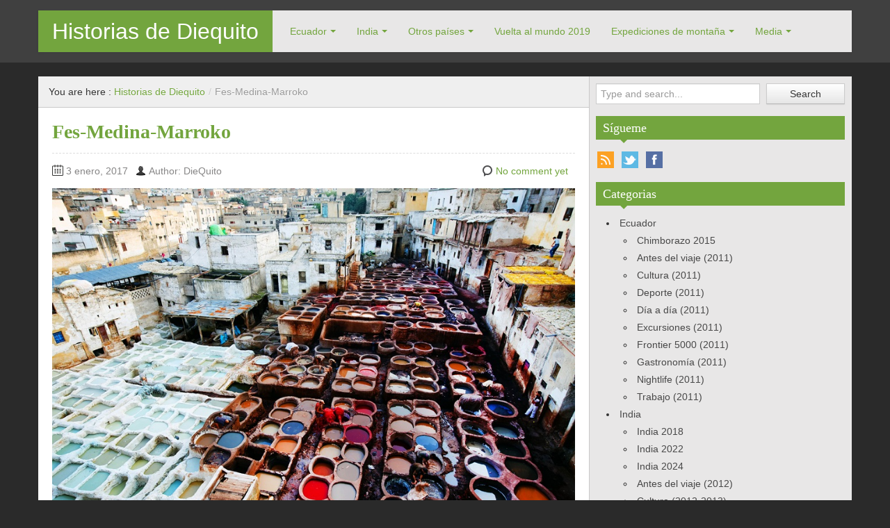

--- FILE ---
content_type: text/html; charset=UTF-8
request_url: https://www.historiasdediequito.es/escapada-a-marruecos/fes-medina-marroko
body_size: 14201
content:
<!DOCTYPE html>
<!--[if IE 8]><html class="ie ie8" lang="es">
<![endif]-->
<!--[if !(IE 8)  ]><!--><html lang="es">
<!--<![endif]--><head><script data-no-optimize="1">var litespeed_docref=sessionStorage.getItem("litespeed_docref");litespeed_docref&&(Object.defineProperty(document,"referrer",{get:function(){return litespeed_docref}}),sessionStorage.removeItem("litespeed_docref"));</script> <meta charset="UTF-8" /><meta name="viewport" content="width=device-width, initial-scale=1.0, maximum-scale=1.0, user-scalable=no"><meta name="HandheldFriendly" content="true" /><meta http-equiv="imagetoolbar" content="no" /><meta name="format-detection" content="telephone=no" /><link rel="profile" href="http://gmpg.org/xfn/11" /><link rel="pingback" href="https://www.historiasdediequito.es/xmlrpc.php" /><meta name='robots' content='index, follow, max-image-preview:large, max-snippet:-1, max-video-preview:-1' /><style>img:is([sizes="auto" i], [sizes^="auto," i]) { contain-intrinsic-size: 3000px 1500px }</style><title>Fes-Medina-Marroko - Historias de Diequito</title><link rel="canonical" href="https://www.historiasdediequito.es/escapada-a-marruecos/fes-medina-marroko/" /><meta property="og:locale" content="es_ES" /><meta property="og:type" content="article" /><meta property="og:title" content="Fes-Medina-Marroko - Historias de Diequito" /><meta property="og:url" content="https://www.historiasdediequito.es/escapada-a-marruecos/fes-medina-marroko/" /><meta property="og:site_name" content="Historias de Diequito" /><meta property="article:publisher" content="https://www.facebook.com/historiasdediequito" /><meta property="og:image" content="https://www.historiasdediequito.es/escapada-a-marruecos/fes-medina-marroko" /><meta property="og:image:width" content="900" /><meta property="og:image:height" content="600" /><meta property="og:image:type" content="image/jpeg" /> <script type="application/ld+json" class="yoast-schema-graph">{"@context":"https://schema.org","@graph":[{"@type":"WebPage","@id":"https://www.historiasdediequito.es/escapada-a-marruecos/fes-medina-marroko/","url":"https://www.historiasdediequito.es/escapada-a-marruecos/fes-medina-marroko/","name":"Fes-Medina-Marroko - Historias de Diequito","isPartOf":{"@id":"https://www.historiasdediequito.es/#website"},"primaryImageOfPage":{"@id":"https://www.historiasdediequito.es/escapada-a-marruecos/fes-medina-marroko/#primaryimage"},"image":{"@id":"https://www.historiasdediequito.es/escapada-a-marruecos/fes-medina-marroko/#primaryimage"},"thumbnailUrl":"https://www.historiasdediequito.es/wp-content/uploads/2017/01/Fes-Medina-Marroko.jpg","datePublished":"2017-01-03T16:33:45+00:00","breadcrumb":{"@id":"https://www.historiasdediequito.es/escapada-a-marruecos/fes-medina-marroko/#breadcrumb"},"inLanguage":"es","potentialAction":[{"@type":"ReadAction","target":["https://www.historiasdediequito.es/escapada-a-marruecos/fes-medina-marroko/"]}]},{"@type":"ImageObject","inLanguage":"es","@id":"https://www.historiasdediequito.es/escapada-a-marruecos/fes-medina-marroko/#primaryimage","url":"https://www.historiasdediequito.es/wp-content/uploads/2017/01/Fes-Medina-Marroko.jpg","contentUrl":"https://www.historiasdediequito.es/wp-content/uploads/2017/01/Fes-Medina-Marroko.jpg","width":900,"height":600},{"@type":"BreadcrumbList","@id":"https://www.historiasdediequito.es/escapada-a-marruecos/fes-medina-marroko/#breadcrumb","itemListElement":[{"@type":"ListItem","position":1,"name":"Portada","item":"https://www.historiasdediequito.es/"},{"@type":"ListItem","position":2,"name":"Escapada a Marruecos","item":"https://www.historiasdediequito.es/escapada-a-marruecos"},{"@type":"ListItem","position":3,"name":"Fes-Medina-Marroko"}]},{"@type":"WebSite","@id":"https://www.historiasdediequito.es/#website","url":"https://www.historiasdediequito.es/","name":"Historias de Diequito","description":"Aventuras, monta&ntilde;ismo y viajes ex&oacute;ticos","potentialAction":[{"@type":"SearchAction","target":{"@type":"EntryPoint","urlTemplate":"https://www.historiasdediequito.es/?s={search_term_string}"},"query-input":{"@type":"PropertyValueSpecification","valueRequired":true,"valueName":"search_term_string"}}],"inLanguage":"es"}]}</script> <link rel='dns-prefetch' href='//connect.facebook.net' /><link rel='dns-prefetch' href='//facebook.com' /><link rel='dns-prefetch' href='//fonts.googleapis.com' /><link rel='dns-prefetch' href='//fonts.gstatic.com' /><link rel='dns-prefetch' href='//google.com' /><link rel='dns-prefetch' href='//googleads.g.doubleclick.net' /><link rel='dns-prefetch' href='//googleadservices.com' /><link rel='dns-prefetch' href='//googletagmanager.com' /><link rel="alternate" type="application/rss+xml" title="Historias de Diequito &raquo; Feed" href="https://www.historiasdediequito.es/feed" /><link rel="alternate" type="application/rss+xml" title="Historias de Diequito &raquo; Feed de los comentarios" href="https://www.historiasdediequito.es/comments/feed" /><link rel="alternate" type="application/rss+xml" title="Historias de Diequito &raquo; Comentario Fes-Medina-Marroko del feed" href="https://www.historiasdediequito.es/escapada-a-marruecos/fes-medina-marroko/feed" /> <script type="litespeed/javascript">window._wpemojiSettings={"baseUrl":"https:\/\/s.w.org\/images\/core\/emoji\/16.0.1\/72x72\/","ext":".png","svgUrl":"https:\/\/s.w.org\/images\/core\/emoji\/16.0.1\/svg\/","svgExt":".svg","source":{"concatemoji":"https:\/\/www.historiasdediequito.es\/wp-includes\/js\/wp-emoji-release.min.js?ver=6.8.3"}};
/*! This file is auto-generated */
!function(s,n){var o,i,e;function c(e){try{var t={supportTests:e,timestamp:(new Date).valueOf()};sessionStorage.setItem(o,JSON.stringify(t))}catch(e){}}function p(e,t,n){e.clearRect(0,0,e.canvas.width,e.canvas.height),e.fillText(t,0,0);var t=new Uint32Array(e.getImageData(0,0,e.canvas.width,e.canvas.height).data),a=(e.clearRect(0,0,e.canvas.width,e.canvas.height),e.fillText(n,0,0),new Uint32Array(e.getImageData(0,0,e.canvas.width,e.canvas.height).data));return t.every(function(e,t){return e===a[t]})}function u(e,t){e.clearRect(0,0,e.canvas.width,e.canvas.height),e.fillText(t,0,0);for(var n=e.getImageData(16,16,1,1),a=0;a<n.data.length;a++)if(0!==n.data[a])return!1;return!0}function f(e,t,n,a){switch(t){case"flag":return n(e,"\ud83c\udff3\ufe0f\u200d\u26a7\ufe0f","\ud83c\udff3\ufe0f\u200b\u26a7\ufe0f")?!1:!n(e,"\ud83c\udde8\ud83c\uddf6","\ud83c\udde8\u200b\ud83c\uddf6")&&!n(e,"\ud83c\udff4\udb40\udc67\udb40\udc62\udb40\udc65\udb40\udc6e\udb40\udc67\udb40\udc7f","\ud83c\udff4\u200b\udb40\udc67\u200b\udb40\udc62\u200b\udb40\udc65\u200b\udb40\udc6e\u200b\udb40\udc67\u200b\udb40\udc7f");case"emoji":return!a(e,"\ud83e\udedf")}return!1}function g(e,t,n,a){var r="undefined"!=typeof WorkerGlobalScope&&self instanceof WorkerGlobalScope?new OffscreenCanvas(300,150):s.createElement("canvas"),o=r.getContext("2d",{willReadFrequently:!0}),i=(o.textBaseline="top",o.font="600 32px Arial",{});return e.forEach(function(e){i[e]=t(o,e,n,a)}),i}function t(e){var t=s.createElement("script");t.src=e,t.defer=!0,s.head.appendChild(t)}"undefined"!=typeof Promise&&(o="wpEmojiSettingsSupports",i=["flag","emoji"],n.supports={everything:!0,everythingExceptFlag:!0},e=new Promise(function(e){s.addEventListener("DOMContentLiteSpeedLoaded",e,{once:!0})}),new Promise(function(t){var n=function(){try{var e=JSON.parse(sessionStorage.getItem(o));if("object"==typeof e&&"number"==typeof e.timestamp&&(new Date).valueOf()<e.timestamp+604800&&"object"==typeof e.supportTests)return e.supportTests}catch(e){}return null}();if(!n){if("undefined"!=typeof Worker&&"undefined"!=typeof OffscreenCanvas&&"undefined"!=typeof URL&&URL.createObjectURL&&"undefined"!=typeof Blob)try{var e="postMessage("+g.toString()+"("+[JSON.stringify(i),f.toString(),p.toString(),u.toString()].join(",")+"));",a=new Blob([e],{type:"text/javascript"}),r=new Worker(URL.createObjectURL(a),{name:"wpTestEmojiSupports"});return void(r.onmessage=function(e){c(n=e.data),r.terminate(),t(n)})}catch(e){}c(n=g(i,f,p,u))}t(n)}).then(function(e){for(var t in e)n.supports[t]=e[t],n.supports.everything=n.supports.everything&&n.supports[t],"flag"!==t&&(n.supports.everythingExceptFlag=n.supports.everythingExceptFlag&&n.supports[t]);n.supports.everythingExceptFlag=n.supports.everythingExceptFlag&&!n.supports.flag,n.DOMReady=!1,n.readyCallback=function(){n.DOMReady=!0}}).then(function(){return e}).then(function(){var e;n.supports.everything||(n.readyCallback(),(e=n.source||{}).concatemoji?t(e.concatemoji):e.wpemoji&&e.twemoji&&(t(e.twemoji),t(e.wpemoji)))}))}((window,document),window._wpemojiSettings)</script> <link data-optimized="2" rel="stylesheet" href="https://www.historiasdediequito.es/wp-content/litespeed/css/4d8d71e9c9d79cd0886348a286f9d234.css?ver=7d76c" /><style id='wp-emoji-styles-inline-css' type='text/css'>img.wp-smiley, img.emoji {
		display: inline !important;
		border: none !important;
		box-shadow: none !important;
		height: 1em !important;
		width: 1em !important;
		margin: 0 0.07em !important;
		vertical-align: -0.1em !important;
		background: none !important;
		padding: 0 !important;
	}</style><style id='classic-theme-styles-inline-css' type='text/css'>/*! This file is auto-generated */
.wp-block-button__link{color:#fff;background-color:#32373c;border-radius:9999px;box-shadow:none;text-decoration:none;padding:calc(.667em + 2px) calc(1.333em + 2px);font-size:1.125em}.wp-block-file__button{background:#32373c;color:#fff;text-decoration:none}</style><style id='global-styles-inline-css' type='text/css'>:root{--wp--preset--aspect-ratio--square: 1;--wp--preset--aspect-ratio--4-3: 4/3;--wp--preset--aspect-ratio--3-4: 3/4;--wp--preset--aspect-ratio--3-2: 3/2;--wp--preset--aspect-ratio--2-3: 2/3;--wp--preset--aspect-ratio--16-9: 16/9;--wp--preset--aspect-ratio--9-16: 9/16;--wp--preset--color--black: #000000;--wp--preset--color--cyan-bluish-gray: #abb8c3;--wp--preset--color--white: #ffffff;--wp--preset--color--pale-pink: #f78da7;--wp--preset--color--vivid-red: #cf2e2e;--wp--preset--color--luminous-vivid-orange: #ff6900;--wp--preset--color--luminous-vivid-amber: #fcb900;--wp--preset--color--light-green-cyan: #7bdcb5;--wp--preset--color--vivid-green-cyan: #00d084;--wp--preset--color--pale-cyan-blue: #8ed1fc;--wp--preset--color--vivid-cyan-blue: #0693e3;--wp--preset--color--vivid-purple: #9b51e0;--wp--preset--gradient--vivid-cyan-blue-to-vivid-purple: linear-gradient(135deg,rgba(6,147,227,1) 0%,rgb(155,81,224) 100%);--wp--preset--gradient--light-green-cyan-to-vivid-green-cyan: linear-gradient(135deg,rgb(122,220,180) 0%,rgb(0,208,130) 100%);--wp--preset--gradient--luminous-vivid-amber-to-luminous-vivid-orange: linear-gradient(135deg,rgba(252,185,0,1) 0%,rgba(255,105,0,1) 100%);--wp--preset--gradient--luminous-vivid-orange-to-vivid-red: linear-gradient(135deg,rgba(255,105,0,1) 0%,rgb(207,46,46) 100%);--wp--preset--gradient--very-light-gray-to-cyan-bluish-gray: linear-gradient(135deg,rgb(238,238,238) 0%,rgb(169,184,195) 100%);--wp--preset--gradient--cool-to-warm-spectrum: linear-gradient(135deg,rgb(74,234,220) 0%,rgb(151,120,209) 20%,rgb(207,42,186) 40%,rgb(238,44,130) 60%,rgb(251,105,98) 80%,rgb(254,248,76) 100%);--wp--preset--gradient--blush-light-purple: linear-gradient(135deg,rgb(255,206,236) 0%,rgb(152,150,240) 100%);--wp--preset--gradient--blush-bordeaux: linear-gradient(135deg,rgb(254,205,165) 0%,rgb(254,45,45) 50%,rgb(107,0,62) 100%);--wp--preset--gradient--luminous-dusk: linear-gradient(135deg,rgb(255,203,112) 0%,rgb(199,81,192) 50%,rgb(65,88,208) 100%);--wp--preset--gradient--pale-ocean: linear-gradient(135deg,rgb(255,245,203) 0%,rgb(182,227,212) 50%,rgb(51,167,181) 100%);--wp--preset--gradient--electric-grass: linear-gradient(135deg,rgb(202,248,128) 0%,rgb(113,206,126) 100%);--wp--preset--gradient--midnight: linear-gradient(135deg,rgb(2,3,129) 0%,rgb(40,116,252) 100%);--wp--preset--font-size--small: 13px;--wp--preset--font-size--medium: 20px;--wp--preset--font-size--large: 36px;--wp--preset--font-size--x-large: 42px;--wp--preset--spacing--20: 0.44rem;--wp--preset--spacing--30: 0.67rem;--wp--preset--spacing--40: 1rem;--wp--preset--spacing--50: 1.5rem;--wp--preset--spacing--60: 2.25rem;--wp--preset--spacing--70: 3.38rem;--wp--preset--spacing--80: 5.06rem;--wp--preset--shadow--natural: 6px 6px 9px rgba(0, 0, 0, 0.2);--wp--preset--shadow--deep: 12px 12px 50px rgba(0, 0, 0, 0.4);--wp--preset--shadow--sharp: 6px 6px 0px rgba(0, 0, 0, 0.2);--wp--preset--shadow--outlined: 6px 6px 0px -3px rgba(255, 255, 255, 1), 6px 6px rgba(0, 0, 0, 1);--wp--preset--shadow--crisp: 6px 6px 0px rgba(0, 0, 0, 1);}:where(.is-layout-flex){gap: 0.5em;}:where(.is-layout-grid){gap: 0.5em;}body .is-layout-flex{display: flex;}.is-layout-flex{flex-wrap: wrap;align-items: center;}.is-layout-flex > :is(*, div){margin: 0;}body .is-layout-grid{display: grid;}.is-layout-grid > :is(*, div){margin: 0;}:where(.wp-block-columns.is-layout-flex){gap: 2em;}:where(.wp-block-columns.is-layout-grid){gap: 2em;}:where(.wp-block-post-template.is-layout-flex){gap: 1.25em;}:where(.wp-block-post-template.is-layout-grid){gap: 1.25em;}.has-black-color{color: var(--wp--preset--color--black) !important;}.has-cyan-bluish-gray-color{color: var(--wp--preset--color--cyan-bluish-gray) !important;}.has-white-color{color: var(--wp--preset--color--white) !important;}.has-pale-pink-color{color: var(--wp--preset--color--pale-pink) !important;}.has-vivid-red-color{color: var(--wp--preset--color--vivid-red) !important;}.has-luminous-vivid-orange-color{color: var(--wp--preset--color--luminous-vivid-orange) !important;}.has-luminous-vivid-amber-color{color: var(--wp--preset--color--luminous-vivid-amber) !important;}.has-light-green-cyan-color{color: var(--wp--preset--color--light-green-cyan) !important;}.has-vivid-green-cyan-color{color: var(--wp--preset--color--vivid-green-cyan) !important;}.has-pale-cyan-blue-color{color: var(--wp--preset--color--pale-cyan-blue) !important;}.has-vivid-cyan-blue-color{color: var(--wp--preset--color--vivid-cyan-blue) !important;}.has-vivid-purple-color{color: var(--wp--preset--color--vivid-purple) !important;}.has-black-background-color{background-color: var(--wp--preset--color--black) !important;}.has-cyan-bluish-gray-background-color{background-color: var(--wp--preset--color--cyan-bluish-gray) !important;}.has-white-background-color{background-color: var(--wp--preset--color--white) !important;}.has-pale-pink-background-color{background-color: var(--wp--preset--color--pale-pink) !important;}.has-vivid-red-background-color{background-color: var(--wp--preset--color--vivid-red) !important;}.has-luminous-vivid-orange-background-color{background-color: var(--wp--preset--color--luminous-vivid-orange) !important;}.has-luminous-vivid-amber-background-color{background-color: var(--wp--preset--color--luminous-vivid-amber) !important;}.has-light-green-cyan-background-color{background-color: var(--wp--preset--color--light-green-cyan) !important;}.has-vivid-green-cyan-background-color{background-color: var(--wp--preset--color--vivid-green-cyan) !important;}.has-pale-cyan-blue-background-color{background-color: var(--wp--preset--color--pale-cyan-blue) !important;}.has-vivid-cyan-blue-background-color{background-color: var(--wp--preset--color--vivid-cyan-blue) !important;}.has-vivid-purple-background-color{background-color: var(--wp--preset--color--vivid-purple) !important;}.has-black-border-color{border-color: var(--wp--preset--color--black) !important;}.has-cyan-bluish-gray-border-color{border-color: var(--wp--preset--color--cyan-bluish-gray) !important;}.has-white-border-color{border-color: var(--wp--preset--color--white) !important;}.has-pale-pink-border-color{border-color: var(--wp--preset--color--pale-pink) !important;}.has-vivid-red-border-color{border-color: var(--wp--preset--color--vivid-red) !important;}.has-luminous-vivid-orange-border-color{border-color: var(--wp--preset--color--luminous-vivid-orange) !important;}.has-luminous-vivid-amber-border-color{border-color: var(--wp--preset--color--luminous-vivid-amber) !important;}.has-light-green-cyan-border-color{border-color: var(--wp--preset--color--light-green-cyan) !important;}.has-vivid-green-cyan-border-color{border-color: var(--wp--preset--color--vivid-green-cyan) !important;}.has-pale-cyan-blue-border-color{border-color: var(--wp--preset--color--pale-cyan-blue) !important;}.has-vivid-cyan-blue-border-color{border-color: var(--wp--preset--color--vivid-cyan-blue) !important;}.has-vivid-purple-border-color{border-color: var(--wp--preset--color--vivid-purple) !important;}.has-vivid-cyan-blue-to-vivid-purple-gradient-background{background: var(--wp--preset--gradient--vivid-cyan-blue-to-vivid-purple) !important;}.has-light-green-cyan-to-vivid-green-cyan-gradient-background{background: var(--wp--preset--gradient--light-green-cyan-to-vivid-green-cyan) !important;}.has-luminous-vivid-amber-to-luminous-vivid-orange-gradient-background{background: var(--wp--preset--gradient--luminous-vivid-amber-to-luminous-vivid-orange) !important;}.has-luminous-vivid-orange-to-vivid-red-gradient-background{background: var(--wp--preset--gradient--luminous-vivid-orange-to-vivid-red) !important;}.has-very-light-gray-to-cyan-bluish-gray-gradient-background{background: var(--wp--preset--gradient--very-light-gray-to-cyan-bluish-gray) !important;}.has-cool-to-warm-spectrum-gradient-background{background: var(--wp--preset--gradient--cool-to-warm-spectrum) !important;}.has-blush-light-purple-gradient-background{background: var(--wp--preset--gradient--blush-light-purple) !important;}.has-blush-bordeaux-gradient-background{background: var(--wp--preset--gradient--blush-bordeaux) !important;}.has-luminous-dusk-gradient-background{background: var(--wp--preset--gradient--luminous-dusk) !important;}.has-pale-ocean-gradient-background{background: var(--wp--preset--gradient--pale-ocean) !important;}.has-electric-grass-gradient-background{background: var(--wp--preset--gradient--electric-grass) !important;}.has-midnight-gradient-background{background: var(--wp--preset--gradient--midnight) !important;}.has-small-font-size{font-size: var(--wp--preset--font-size--small) !important;}.has-medium-font-size{font-size: var(--wp--preset--font-size--medium) !important;}.has-large-font-size{font-size: var(--wp--preset--font-size--large) !important;}.has-x-large-font-size{font-size: var(--wp--preset--font-size--x-large) !important;}
:where(.wp-block-post-template.is-layout-flex){gap: 1.25em;}:where(.wp-block-post-template.is-layout-grid){gap: 1.25em;}
:where(.wp-block-columns.is-layout-flex){gap: 2em;}:where(.wp-block-columns.is-layout-grid){gap: 2em;}
:root :where(.wp-block-pullquote){font-size: 1.5em;line-height: 1.6;}</style> <script type="litespeed/javascript" data-src="https://www.historiasdediequito.es/wp-includes/js/jquery/jquery.min.js?ver=3.7.1" id="jquery-core-js"></script> <link rel="https://api.w.org/" href="https://www.historiasdediequito.es/wp-json/" /><link rel="alternate" title="JSON" type="application/json" href="https://www.historiasdediequito.es/wp-json/wp/v2/media/2627" /><link rel="EditURI" type="application/rsd+xml" title="RSD" href="https://www.historiasdediequito.es/xmlrpc.php?rsd" /><meta name="generator" content="WordPress 6.8.3" /><link rel='shortlink' href='https://www.historiasdediequito.es/?p=2627' /><link rel="alternate" title="oEmbed (JSON)" type="application/json+oembed" href="https://www.historiasdediequito.es/wp-json/oembed/1.0/embed?url=https%3A%2F%2Fwww.historiasdediequito.es%2Fescapada-a-marruecos%2Ffes-medina-marroko" /><link rel="alternate" title="oEmbed (XML)" type="text/xml+oembed" href="https://www.historiasdediequito.es/wp-json/oembed/1.0/embed?url=https%3A%2F%2Fwww.historiasdediequito.es%2Fescapada-a-marruecos%2Ffes-medina-marroko&#038;format=xml" /><style type="text/css">.recentcomments a{display:inline !important;padding:0 !important;margin:0 !important;}</style></head><body class="attachment wp-singular attachment-template-default single single-attachment postid-2627 attachmentid-2627 attachment-jpeg wp-theme-zalive"><div id="header"><div class="navbar container"><div class="navbar-inner"><div class="brand">
<a href="https://www.historiasdediequito.es/" title="Historias de Diequito" rel="home">Historias de Diequito</a></div><ul class="nav"><li id="menu-item-496" class="menu-item menu-item-type-taxonomy menu-item-object-category menu-item-has-children menu-item-496"><a href="https://www.historiasdediequito.es/category/ecuador-2">Ecuador</a><ul class="sub-menu"><li id="menu-item-1937" class="menu-item menu-item-type-taxonomy menu-item-object-category menu-item-1937"><a href="https://www.historiasdediequito.es/category/ecuador-2/chimborazo-2015">Chimborazo 2015</a></li><li id="menu-item-504" class="menu-item menu-item-type-taxonomy menu-item-object-category menu-item-504"><a href="https://www.historiasdediequito.es/category/ecuador-2/ecuador-pre-viaje">Antes del viaje (2011)</a></li><li id="menu-item-498" class="menu-item menu-item-type-taxonomy menu-item-object-category menu-item-498"><a href="https://www.historiasdediequito.es/category/ecuador-2/ecuador-cultura">Cultura (2011)</a></li><li id="menu-item-499" class="menu-item menu-item-type-taxonomy menu-item-object-category menu-item-499"><a href="https://www.historiasdediequito.es/category/ecuador-2/ecuador-deporte">Deporte (2011)</a></li><li id="menu-item-500" class="menu-item menu-item-type-taxonomy menu-item-object-category menu-item-500"><a href="https://www.historiasdediequito.es/category/ecuador-2/ecuador-dia-a-dia">Día a día (2011)</a></li><li id="menu-item-501" class="menu-item menu-item-type-taxonomy menu-item-object-category menu-item-501"><a href="https://www.historiasdediequito.es/category/ecuador-2/ecuador-excursiones">Excursiones (2011)</a></li><li id="menu-item-497" class="menu-item menu-item-type-taxonomy menu-item-object-category menu-item-497"><a href="https://www.historiasdediequito.es/category/ecuador-2/ecuador-andinismo">Frontier 5000 (2011)</a></li><li id="menu-item-502" class="menu-item menu-item-type-taxonomy menu-item-object-category menu-item-502"><a href="https://www.historiasdediequito.es/category/ecuador-2/ecuador-gastronomia">Gastronomía (2011)</a></li><li id="menu-item-503" class="menu-item menu-item-type-taxonomy menu-item-object-category menu-item-503"><a href="https://www.historiasdediequito.es/category/ecuador-2/ecuador-nightlife">Nightlife (2011)</a></li><li id="menu-item-505" class="menu-item menu-item-type-taxonomy menu-item-object-category menu-item-505"><a href="https://www.historiasdediequito.es/category/ecuador-2/ecuador-trabajo">Trabajo (2011)</a></li></ul></li><li id="menu-item-1840" class="menu-item menu-item-type-taxonomy menu-item-object-category menu-item-has-children menu-item-1840"><a href="https://www.historiasdediequito.es/category/india">India</a><ul class="sub-menu"><li id="menu-item-3212" class="menu-item menu-item-type-taxonomy menu-item-object-category menu-item-3212"><a href="https://www.historiasdediequito.es/category/india-2018">India 2018</a></li><li id="menu-item-4160" class="menu-item menu-item-type-taxonomy menu-item-object-category menu-item-4160"><a href="https://www.historiasdediequito.es/category/india-2022">India 2022</a></li><li id="menu-item-4410" class="menu-item menu-item-type-taxonomy menu-item-object-category menu-item-4410"><a href="https://www.historiasdediequito.es/category/india-2024">India 2024</a></li><li id="menu-item-1852" class="menu-item menu-item-type-taxonomy menu-item-object-category menu-item-1852"><a href="https://www.historiasdediequito.es/category/india/ante-viaje">Antes del viaje (2012)</a></li><li id="menu-item-1842" class="menu-item menu-item-type-taxonomy menu-item-object-category menu-item-1842"><a href="https://www.historiasdediequito.es/category/india/cultura-india">Cultura (2012-2013)</a></li><li id="menu-item-1849" class="menu-item menu-item-type-taxonomy menu-item-object-category menu-item-1849"><a href="https://www.historiasdediequito.es/category/india/deporte-india">Deporte (2012-2013)</a></li><li id="menu-item-1841" class="menu-item menu-item-type-taxonomy menu-item-object-category menu-item-1841"><a href="https://www.historiasdediequito.es/category/india/dia-a-dia">Día a día (2012-2013)</a></li><li id="menu-item-1850" class="menu-item menu-item-type-taxonomy menu-item-object-category menu-item-1850"><a href="https://www.historiasdediequito.es/category/india/excursiones-india">Excursiones (2012-2013)</a></li><li id="menu-item-1844" class="menu-item menu-item-type-taxonomy menu-item-object-category menu-item-1844"><a href="https://www.historiasdediequito.es/category/india/from-nueva-delhi-to-nanda-devi">From Nueva Delhi to Nanda Devi (2013)</a></li><li id="menu-item-1851" class="menu-item menu-item-type-taxonomy menu-item-object-category menu-item-1851"><a href="https://www.historiasdediequito.es/category/india/gastronomia-india">Gastronomía (2012-2013)</a></li><li id="menu-item-1843" class="menu-item menu-item-type-taxonomy menu-item-object-category menu-item-1843"><a href="https://www.historiasdediequito.es/category/india/nightlife-india">Nightlife (2012-2013)</a></li><li id="menu-item-1845" class="menu-item menu-item-type-taxonomy menu-item-object-category menu-item-1845"><a href="https://www.historiasdediequito.es/category/india/trabajo-india">Trabajo (2012-2013)</a></li></ul></li><li id="menu-item-1847" class="menu-item menu-item-type-custom menu-item-object-custom menu-item-has-children menu-item-1847"><a>Otros países</a><ul class="sub-menu"><li id="menu-item-1846" class="menu-item menu-item-type-taxonomy menu-item-object-category menu-item-1846"><a href="https://www.historiasdediequito.es/category/bahrein">Bahrein</a></li><li id="menu-item-3863" class="menu-item menu-item-type-taxonomy menu-item-object-category menu-item-3863"><a href="https://www.historiasdediequito.es/category/bosnia-y-herzegovina">Bosnia y Herzegovina</a></li><li id="menu-item-3156" class="menu-item menu-item-type-taxonomy menu-item-object-category menu-item-3156"><a href="https://www.historiasdediequito.es/category/china-2018">China 2018</a></li><li id="menu-item-3337" class="menu-item menu-item-type-taxonomy menu-item-object-category menu-item-3337"><a href="https://www.historiasdediequito.es/category/china-2019">China 2019</a></li><li id="menu-item-3376" class="menu-item menu-item-type-taxonomy menu-item-object-category menu-item-3376"><a href="https://www.historiasdediequito.es/category/colombia">Colombia 2019</a></li><li id="menu-item-4270" class="menu-item menu-item-type-taxonomy menu-item-object-category menu-item-4270"><a href="https://www.historiasdediequito.es/category/colombia-2023">Colombia 2023</a></li><li id="menu-item-3845" class="menu-item menu-item-type-taxonomy menu-item-object-category menu-item-3845"><a href="https://www.historiasdediequito.es/category/croacia">Croacia</a></li><li id="menu-item-4409" class="menu-item menu-item-type-taxonomy menu-item-object-category menu-item-4409"><a href="https://www.historiasdediequito.es/category/egipto">Egipto</a></li><li id="menu-item-1848" class="menu-item menu-item-type-taxonomy menu-item-object-category menu-item-1848"><a href="https://www.historiasdediequito.es/category/emiratos-arabes-unidos">Emiratos Árabes Unidos</a></li><li id="menu-item-2466" class="menu-item menu-item-type-taxonomy menu-item-object-category menu-item-2466"><a href="https://www.historiasdediequito.es/category/iran">Irán</a></li><li id="menu-item-3729" class="menu-item menu-item-type-taxonomy menu-item-object-category menu-item-3729"><a href="https://www.historiasdediequito.es/category/jordania">Jordania</a></li><li id="menu-item-3224" class="menu-item menu-item-type-taxonomy menu-item-object-category menu-item-3224"><a href="https://www.historiasdediequito.es/category/libano">Libano</a></li><li id="menu-item-3264" class="menu-item menu-item-type-taxonomy menu-item-object-category menu-item-3264"><a href="https://www.historiasdediequito.es/category/maldivas">Maldivas</a></li><li id="menu-item-2640" class="menu-item menu-item-type-taxonomy menu-item-object-category menu-item-2640"><a href="https://www.historiasdediequito.es/category/marruecos-2017">Marruecos 2017</a></li><li id="menu-item-4046" class="menu-item menu-item-type-taxonomy menu-item-object-category menu-item-4046"><a href="https://www.historiasdediequito.es/category/marruecos-2022">Marruecos 2022</a></li><li id="menu-item-3167" class="menu-item menu-item-type-taxonomy menu-item-object-category menu-item-3167"><a href="https://www.historiasdediequito.es/category/mexico-2018">México 2018</a></li><li id="menu-item-3369" class="menu-item menu-item-type-taxonomy menu-item-object-category menu-item-3369"><a href="https://www.historiasdediequito.es/category/mexico-2019">México 2019</a></li><li id="menu-item-3982" class="menu-item menu-item-type-taxonomy menu-item-object-category menu-item-3982"><a href="https://www.historiasdediequito.es/category/moldavia-y-transnistria">Moldavia y Transnistria</a></li><li id="menu-item-4557" class="menu-item menu-item-type-taxonomy menu-item-object-category menu-item-4557"><a href="https://www.historiasdediequito.es/category/nepal-2025">Nepal 2025</a></li><li id="menu-item-4411" class="menu-item menu-item-type-taxonomy menu-item-object-category menu-item-4411"><a href="https://www.historiasdediequito.es/category/qatar">Qatar</a></li><li id="menu-item-1855" class="menu-item menu-item-type-taxonomy menu-item-object-category menu-item-1855"><a href="https://www.historiasdediequito.es/category/rusia">Rusia</a></li><li id="menu-item-1856" class="menu-item menu-item-type-taxonomy menu-item-object-category menu-item-1856"><a href="https://www.historiasdediequito.es/category/tailandia">Tailandia</a></li><li id="menu-item-1857" class="menu-item menu-item-type-taxonomy menu-item-object-category menu-item-1857"><a href="https://www.historiasdediequito.es/category/transfers-y-stop-over">Transfers y Stop Over</a></li></ul></li><li id="menu-item-3225" class="menu-item menu-item-type-taxonomy menu-item-object-category menu-item-3225"><a href="https://www.historiasdediequito.es/category/vuelta-al-mundo-2019">Vuelta al mundo 2019</a></li><li id="menu-item-4050" class="menu-item menu-item-type-taxonomy menu-item-object-category menu-item-has-children menu-item-4050"><a href="https://www.historiasdediequito.es/category/expediciones-de-montana">Expediciones de montaña</a><ul class="sub-menu"><li id="menu-item-1854" class="menu-item menu-item-type-taxonomy menu-item-object-category menu-item-1854"><a href="https://www.historiasdediequito.es/category/nepal-2">Nepal (Tharpu Chuli, 2012)</a></li><li id="menu-item-1853" class="menu-item menu-item-type-taxonomy menu-item-object-category menu-item-1853"><a href="https://www.historiasdediequito.es/category/marruecos">Marruecos (Toubkal, 2014)</a></li><li id="menu-item-3228" class="menu-item menu-item-type-taxonomy menu-item-object-category menu-item-3228"><a href="https://www.historiasdediequito.es/category/francia-montblanc-2016">Francia (Mont Blanc por Gouter, 2016)</a></li><li id="menu-item-2716" class="menu-item menu-item-type-taxonomy menu-item-object-category menu-item-2716"><a href="https://www.historiasdediequito.es/category/italia-gran-paradiso">Italia (Gran Paradiso, 2017)</a></li><li id="menu-item-2717" class="menu-item menu-item-type-taxonomy menu-item-object-category menu-item-2717"><a href="https://www.historiasdediequito.es/category/cervino-2017">Suiza (Cervino, 2017)</a></li><li id="menu-item-3227" class="menu-item menu-item-type-taxonomy menu-item-object-category menu-item-3227"><a href="https://www.historiasdediequito.es/category/mont-blanc-2019">Francia (Mont Blanc por los cuatromiles, 2019)</a></li></ul></li><li id="menu-item-1860" class="menu-item menu-item-type-custom menu-item-object-custom menu-item-has-children menu-item-1860"><a>Media</a><ul class="sub-menu"><li id="menu-item-1858" class="menu-item menu-item-type-taxonomy menu-item-object-category menu-item-1858"><a href="https://www.historiasdediequito.es/category/charlas-y-fotografia">Charlas y fotografía</a></li><li id="menu-item-1859" class="menu-item menu-item-type-taxonomy menu-item-object-category menu-item-1859"><a href="https://www.historiasdediequito.es/category/entrevistas-y-publicaciones">Entrevistas y publicaciones</a></li></ul></li></ul></div></div><div id="site-description" class="tagline tagline-hidden container visible-desktop"><p>Aventuras, monta&ntilde;ismo y viajes ex&oacute;ticos</p></div></div><div id="content" class="container "><div class="content-two-columns clearfix"><div id="main"><ul class="breadcrumb"><li>You are here&nbsp;:&nbsp;</li><li><a href="https://www.historiasdediequito.es/">Historias de Diequito</a></li><li class="active"> <span class="divider">/</span>Fes-Medina-Marroko</li></ul><div id="post-2627" class="article clearfix post-2627 attachment type-attachment status-inherit hentry"><h1 class="entry-title">Fes-Medina-Marroko</h1><div class="entry-meta entry-meta-primary  clearfix">
<span class="info-date info-icon entry-date date updated">3 enero, 2017</span>
<span class="info-author info-icon visible-desktop vcard author"><cite class="fn">Author: DieQuito</cite></span><div class="pull-right">
<span class="info-comment info-icon visible-desktop">
<a href="https://www.historiasdediequito.es/escapada-a-marruecos/fes-medina-marroko#respond" class="comments-link" >No comment yet</a>            </span></div></div><div class="entry-content clearfix">
<a href="https://www.historiasdediequito.es/wp-content/uploads/2017/01/Fes-Medina-Marroko.jpg" class="thickbox" title="Fes-Medina-Marroko" rel="attachment"><img data-lazyloaded="1" src="[data-uri]" width="900" height="600" data-src="https://www.historiasdediequito.es/wp-content/uploads/2017/01/Fes-Medina-Marroko.jpg" class="attachment-full size-full" alt="" decoding="async" fetchpriority="high" data-srcset="https://www.historiasdediequito.es/wp-content/uploads/2017/01/Fes-Medina-Marroko.jpg 900w, https://www.historiasdediequito.es/wp-content/uploads/2017/01/Fes-Medina-Marroko-300x200.jpg 300w, https://www.historiasdediequito.es/wp-content/uploads/2017/01/Fes-Medina-Marroko-768x512.jpg 768w" data-sizes="(max-width: 900px) 100vw, 900px" /></a></div></div><div id="respond" class="comment-respond"><h3 id="reply-title" class="comment-reply-title">Leave a Reply <small><a rel="nofollow" id="cancel-comment-reply-link" href="/escapada-a-marruecos/fes-medina-marroko#respond" style="display:none;">Cancle Reply</a></small></h3><form action="https://www.historiasdediequito.es/wp-comments-post.php" method="post" id="commentform" class="comment-form"><p class="comment-form-comment row-fluid"><label for="comment" class="span2">Comment</label><textarea id="comment" name="comment" cols="45" rows="8" aria-required="true" class="span9"></textarea></p><p class="comment-form-author row-fluid"><label for="author" class="span2">Name<span class="required">(required)</span></label><input  class="span4" id="author" name="author" type="text" value="" size="30" aria-required='true' /></p><p class="comment-form-email row-fluid"><label for="email" class="span2">Email<span class="required">(required)</span></label><input class="span4" id="email" name="email" type="text" value="" size="30" aria-required='true' /></p><p class="comment-form-url row-fluid"><label for="url" class="span2">Website</label><input  class="span4" id="url" name="url" type="text" value="" size="30" /></p><p class="comment-form-cookies-consent"><input id="wp-comment-cookies-consent" name="wp-comment-cookies-consent" type="checkbox" value="yes" /> <label for="wp-comment-cookies-consent">Guarda mi nombre, correo electrónico y web en este navegador para la próxima vez que comente.</label></p><p class="form-submit"><input name="submit" type="submit" id="submit" class="submit" value="Post Comment" /> <input type='hidden' name='comment_post_ID' value='2627' id='comment_post_ID' />
<input type='hidden' name='comment_parent' id='comment_parent' value='0' /></p><p style="display: none;"><input type="hidden" id="akismet_comment_nonce" name="akismet_comment_nonce" value="fc2a619b5b" /></p><p style="display: none !important;" class="akismet-fields-container" data-prefix="ak_"><label>&#916;<textarea name="ak_hp_textarea" cols="45" rows="8" maxlength="100"></textarea></label><input type="hidden" id="ak_js_1" name="ak_js" value="169"/><script type="litespeed/javascript">document.getElementById("ak_js_1").setAttribute("value",(new Date()).getTime())</script></p></form></div></div><div id="sidebar" class="visible-desktop"><div id="zalive_widget_search-2" class="widget widget_zalive_widget_search"><form role="search" method="get" class="row-fluid" action="https://www.historiasdediequito.es/"><div><input type="text" placeholder="Type and search..." value="" name="s" id="s" class="span8" /><input type="submit" value="Search" class="btn span4 pull-right" /></div></form></div><div id="zalive_widget_social_links-2" class="widget widget_zalive_widget_social_links"><h3 class="widget-title widget_primary_title">Sígueme<b class="caret"></b></h3><p><a target="_blank" title="RSS" href="https://www.historiasdediequito.es/feed" class="social-link"><span class="social-icon social-icon-rss"></span></a><a target="_blank" title="Twitter" href="https://twitter.com/periquitodquito" class="social-link"><span class="social-icon social-icon-twitter"></span></a><a target="_blank" title="Facebook" href="https://www.facebook.com/historiasdediequito" class="social-link"><span class="social-icon social-icon-facebook"></span></a></p></div><div id="nav_menu-2" class="widget widget_nav_menu"><h3 class="widget-title widget_primary_title">Categorias<b class="caret"></b></h3><div class="menu-principal-container"><ul id="menu-principal-1" class="menu"><li class="menu-item menu-item-type-taxonomy menu-item-object-category menu-item-has-children menu-item-496"><a href="https://www.historiasdediequito.es/category/ecuador-2">Ecuador</a><ul class="sub-menu"><li class="menu-item menu-item-type-taxonomy menu-item-object-category menu-item-1937"><a href="https://www.historiasdediequito.es/category/ecuador-2/chimborazo-2015">Chimborazo 2015</a></li><li class="menu-item menu-item-type-taxonomy menu-item-object-category menu-item-504"><a href="https://www.historiasdediequito.es/category/ecuador-2/ecuador-pre-viaje">Antes del viaje (2011)</a></li><li class="menu-item menu-item-type-taxonomy menu-item-object-category menu-item-498"><a href="https://www.historiasdediequito.es/category/ecuador-2/ecuador-cultura">Cultura (2011)</a></li><li class="menu-item menu-item-type-taxonomy menu-item-object-category menu-item-499"><a href="https://www.historiasdediequito.es/category/ecuador-2/ecuador-deporte">Deporte (2011)</a></li><li class="menu-item menu-item-type-taxonomy menu-item-object-category menu-item-500"><a href="https://www.historiasdediequito.es/category/ecuador-2/ecuador-dia-a-dia">Día a día (2011)</a></li><li class="menu-item menu-item-type-taxonomy menu-item-object-category menu-item-501"><a href="https://www.historiasdediequito.es/category/ecuador-2/ecuador-excursiones">Excursiones (2011)</a></li><li class="menu-item menu-item-type-taxonomy menu-item-object-category menu-item-497"><a href="https://www.historiasdediequito.es/category/ecuador-2/ecuador-andinismo">Frontier 5000 (2011)</a></li><li class="menu-item menu-item-type-taxonomy menu-item-object-category menu-item-502"><a href="https://www.historiasdediequito.es/category/ecuador-2/ecuador-gastronomia">Gastronomía (2011)</a></li><li class="menu-item menu-item-type-taxonomy menu-item-object-category menu-item-503"><a href="https://www.historiasdediequito.es/category/ecuador-2/ecuador-nightlife">Nightlife (2011)</a></li><li class="menu-item menu-item-type-taxonomy menu-item-object-category menu-item-505"><a href="https://www.historiasdediequito.es/category/ecuador-2/ecuador-trabajo">Trabajo (2011)</a></li></ul></li><li class="menu-item menu-item-type-taxonomy menu-item-object-category menu-item-has-children menu-item-1840"><a href="https://www.historiasdediequito.es/category/india">India</a><ul class="sub-menu"><li class="menu-item menu-item-type-taxonomy menu-item-object-category menu-item-3212"><a href="https://www.historiasdediequito.es/category/india-2018">India 2018</a></li><li class="menu-item menu-item-type-taxonomy menu-item-object-category menu-item-4160"><a href="https://www.historiasdediequito.es/category/india-2022">India 2022</a></li><li class="menu-item menu-item-type-taxonomy menu-item-object-category menu-item-4410"><a href="https://www.historiasdediequito.es/category/india-2024">India 2024</a></li><li class="menu-item menu-item-type-taxonomy menu-item-object-category menu-item-1852"><a href="https://www.historiasdediequito.es/category/india/ante-viaje">Antes del viaje (2012)</a></li><li class="menu-item menu-item-type-taxonomy menu-item-object-category menu-item-1842"><a href="https://www.historiasdediequito.es/category/india/cultura-india">Cultura (2012-2013)</a></li><li class="menu-item menu-item-type-taxonomy menu-item-object-category menu-item-1849"><a href="https://www.historiasdediequito.es/category/india/deporte-india">Deporte (2012-2013)</a></li><li class="menu-item menu-item-type-taxonomy menu-item-object-category menu-item-1841"><a href="https://www.historiasdediequito.es/category/india/dia-a-dia">Día a día (2012-2013)</a></li><li class="menu-item menu-item-type-taxonomy menu-item-object-category menu-item-1850"><a href="https://www.historiasdediequito.es/category/india/excursiones-india">Excursiones (2012-2013)</a></li><li class="menu-item menu-item-type-taxonomy menu-item-object-category menu-item-1844"><a href="https://www.historiasdediequito.es/category/india/from-nueva-delhi-to-nanda-devi">From Nueva Delhi to Nanda Devi (2013)</a></li><li class="menu-item menu-item-type-taxonomy menu-item-object-category menu-item-1851"><a href="https://www.historiasdediequito.es/category/india/gastronomia-india">Gastronomía (2012-2013)</a></li><li class="menu-item menu-item-type-taxonomy menu-item-object-category menu-item-1843"><a href="https://www.historiasdediequito.es/category/india/nightlife-india">Nightlife (2012-2013)</a></li><li class="menu-item menu-item-type-taxonomy menu-item-object-category menu-item-1845"><a href="https://www.historiasdediequito.es/category/india/trabajo-india">Trabajo (2012-2013)</a></li></ul></li><li class="menu-item menu-item-type-custom menu-item-object-custom menu-item-has-children menu-item-1847"><a>Otros países</a><ul class="sub-menu"><li class="menu-item menu-item-type-taxonomy menu-item-object-category menu-item-1846"><a href="https://www.historiasdediequito.es/category/bahrein">Bahrein</a></li><li class="menu-item menu-item-type-taxonomy menu-item-object-category menu-item-3863"><a href="https://www.historiasdediequito.es/category/bosnia-y-herzegovina">Bosnia y Herzegovina</a></li><li class="menu-item menu-item-type-taxonomy menu-item-object-category menu-item-3156"><a href="https://www.historiasdediequito.es/category/china-2018">China 2018</a></li><li class="menu-item menu-item-type-taxonomy menu-item-object-category menu-item-3337"><a href="https://www.historiasdediequito.es/category/china-2019">China 2019</a></li><li class="menu-item menu-item-type-taxonomy menu-item-object-category menu-item-3376"><a href="https://www.historiasdediequito.es/category/colombia">Colombia 2019</a></li><li class="menu-item menu-item-type-taxonomy menu-item-object-category menu-item-4270"><a href="https://www.historiasdediequito.es/category/colombia-2023">Colombia 2023</a></li><li class="menu-item menu-item-type-taxonomy menu-item-object-category menu-item-3845"><a href="https://www.historiasdediequito.es/category/croacia">Croacia</a></li><li class="menu-item menu-item-type-taxonomy menu-item-object-category menu-item-4409"><a href="https://www.historiasdediequito.es/category/egipto">Egipto</a></li><li class="menu-item menu-item-type-taxonomy menu-item-object-category menu-item-1848"><a href="https://www.historiasdediequito.es/category/emiratos-arabes-unidos">Emiratos Árabes Unidos</a></li><li class="menu-item menu-item-type-taxonomy menu-item-object-category menu-item-2466"><a href="https://www.historiasdediequito.es/category/iran">Irán</a></li><li class="menu-item menu-item-type-taxonomy menu-item-object-category menu-item-3729"><a href="https://www.historiasdediequito.es/category/jordania">Jordania</a></li><li class="menu-item menu-item-type-taxonomy menu-item-object-category menu-item-3224"><a href="https://www.historiasdediequito.es/category/libano">Libano</a></li><li class="menu-item menu-item-type-taxonomy menu-item-object-category menu-item-3264"><a href="https://www.historiasdediequito.es/category/maldivas">Maldivas</a></li><li class="menu-item menu-item-type-taxonomy menu-item-object-category menu-item-2640"><a href="https://www.historiasdediequito.es/category/marruecos-2017">Marruecos 2017</a></li><li class="menu-item menu-item-type-taxonomy menu-item-object-category menu-item-4046"><a href="https://www.historiasdediequito.es/category/marruecos-2022">Marruecos 2022</a></li><li class="menu-item menu-item-type-taxonomy menu-item-object-category menu-item-3167"><a href="https://www.historiasdediequito.es/category/mexico-2018">México 2018</a></li><li class="menu-item menu-item-type-taxonomy menu-item-object-category menu-item-3369"><a href="https://www.historiasdediequito.es/category/mexico-2019">México 2019</a></li><li class="menu-item menu-item-type-taxonomy menu-item-object-category menu-item-3982"><a href="https://www.historiasdediequito.es/category/moldavia-y-transnistria">Moldavia y Transnistria</a></li><li class="menu-item menu-item-type-taxonomy menu-item-object-category menu-item-4557"><a href="https://www.historiasdediequito.es/category/nepal-2025">Nepal 2025</a></li><li class="menu-item menu-item-type-taxonomy menu-item-object-category menu-item-4411"><a href="https://www.historiasdediequito.es/category/qatar">Qatar</a></li><li class="menu-item menu-item-type-taxonomy menu-item-object-category menu-item-1855"><a href="https://www.historiasdediequito.es/category/rusia">Rusia</a></li><li class="menu-item menu-item-type-taxonomy menu-item-object-category menu-item-1856"><a href="https://www.historiasdediequito.es/category/tailandia">Tailandia</a></li><li class="menu-item menu-item-type-taxonomy menu-item-object-category menu-item-1857"><a href="https://www.historiasdediequito.es/category/transfers-y-stop-over">Transfers y Stop Over</a></li></ul></li><li class="menu-item menu-item-type-taxonomy menu-item-object-category menu-item-3225"><a href="https://www.historiasdediequito.es/category/vuelta-al-mundo-2019">Vuelta al mundo 2019</a></li><li class="menu-item menu-item-type-taxonomy menu-item-object-category menu-item-has-children menu-item-4050"><a href="https://www.historiasdediequito.es/category/expediciones-de-montana">Expediciones de montaña</a><ul class="sub-menu"><li class="menu-item menu-item-type-taxonomy menu-item-object-category menu-item-1854"><a href="https://www.historiasdediequito.es/category/nepal-2">Nepal (Tharpu Chuli, 2012)</a></li><li class="menu-item menu-item-type-taxonomy menu-item-object-category menu-item-1853"><a href="https://www.historiasdediequito.es/category/marruecos">Marruecos (Toubkal, 2014)</a></li><li class="menu-item menu-item-type-taxonomy menu-item-object-category menu-item-3228"><a href="https://www.historiasdediequito.es/category/francia-montblanc-2016">Francia (Mont Blanc por Gouter, 2016)</a></li><li class="menu-item menu-item-type-taxonomy menu-item-object-category menu-item-2716"><a href="https://www.historiasdediequito.es/category/italia-gran-paradiso">Italia (Gran Paradiso, 2017)</a></li><li class="menu-item menu-item-type-taxonomy menu-item-object-category menu-item-2717"><a href="https://www.historiasdediequito.es/category/cervino-2017">Suiza (Cervino, 2017)</a></li><li class="menu-item menu-item-type-taxonomy menu-item-object-category menu-item-3227"><a href="https://www.historiasdediequito.es/category/mont-blanc-2019">Francia (Mont Blanc por los cuatromiles, 2019)</a></li></ul></li><li class="menu-item menu-item-type-custom menu-item-object-custom menu-item-has-children menu-item-1860"><a>Media</a><ul class="sub-menu"><li class="menu-item menu-item-type-taxonomy menu-item-object-category menu-item-1858"><a href="https://www.historiasdediequito.es/category/charlas-y-fotografia">Charlas y fotografía</a></li><li class="menu-item menu-item-type-taxonomy menu-item-object-category menu-item-1859"><a href="https://www.historiasdediequito.es/category/entrevistas-y-publicaciones">Entrevistas y publicaciones</a></li></ul></li></ul></div></div><div id="archives-2" class="widget widget_archive"><h3 class="widget-title widget_primary_title">Archivos<b class="caret"></b></h3><ul><li><a href='https://www.historiasdediequito.es/2025/07'>julio 2025</a></li><li><a href='https://www.historiasdediequito.es/2025/06'>junio 2025</a></li><li><a href='https://www.historiasdediequito.es/2025/05'>mayo 2025</a></li><li><a href='https://www.historiasdediequito.es/2024/10'>octubre 2024</a></li><li><a href='https://www.historiasdediequito.es/2024/09'>septiembre 2024</a></li><li><a href='https://www.historiasdediequito.es/2023/08'>agosto 2023</a></li><li><a href='https://www.historiasdediequito.es/2022/05'>mayo 2022</a></li><li><a href='https://www.historiasdediequito.es/2022/04'>abril 2022</a></li><li><a href='https://www.historiasdediequito.es/2021/12'>diciembre 2021</a></li><li><a href='https://www.historiasdediequito.es/2021/08'>agosto 2021</a></li><li><a href='https://www.historiasdediequito.es/2019/09'>septiembre 2019</a></li><li><a href='https://www.historiasdediequito.es/2019/08'>agosto 2019</a></li><li><a href='https://www.historiasdediequito.es/2019/07'>julio 2019</a></li><li><a href='https://www.historiasdediequito.es/2019/06'>junio 2019</a></li><li><a href='https://www.historiasdediequito.es/2019/05'>mayo 2019</a></li><li><a href='https://www.historiasdediequito.es/2019/03'>marzo 2019</a></li><li><a href='https://www.historiasdediequito.es/2019/02'>febrero 2019</a></li><li><a href='https://www.historiasdediequito.es/2018/10'>octubre 2018</a></li><li><a href='https://www.historiasdediequito.es/2018/09'>septiembre 2018</a></li><li><a href='https://www.historiasdediequito.es/2018/08'>agosto 2018</a></li><li><a href='https://www.historiasdediequito.es/2018/01'>enero 2018</a></li><li><a href='https://www.historiasdediequito.es/2017/08'>agosto 2017</a></li><li><a href='https://www.historiasdediequito.es/2017/07'>julio 2017</a></li><li><a href='https://www.historiasdediequito.es/2017/06'>junio 2017</a></li><li><a href='https://www.historiasdediequito.es/2017/05'>mayo 2017</a></li><li><a href='https://www.historiasdediequito.es/2017/04'>abril 2017</a></li><li><a href='https://www.historiasdediequito.es/2017/03'>marzo 2017</a></li><li><a href='https://www.historiasdediequito.es/2017/02'>febrero 2017</a></li><li><a href='https://www.historiasdediequito.es/2017/01'>enero 2017</a></li><li><a href='https://www.historiasdediequito.es/2016/12'>diciembre 2016</a></li><li><a href='https://www.historiasdediequito.es/2016/11'>noviembre 2016</a></li><li><a href='https://www.historiasdediequito.es/2016/10'>octubre 2016</a></li><li><a href='https://www.historiasdediequito.es/2016/09'>septiembre 2016</a></li><li><a href='https://www.historiasdediequito.es/2016/08'>agosto 2016</a></li><li><a href='https://www.historiasdediequito.es/2016/07'>julio 2016</a></li><li><a href='https://www.historiasdediequito.es/2016/06'>junio 2016</a></li><li><a href='https://www.historiasdediequito.es/2016/05'>mayo 2016</a></li><li><a href='https://www.historiasdediequito.es/2016/04'>abril 2016</a></li><li><a href='https://www.historiasdediequito.es/2016/03'>marzo 2016</a></li><li><a href='https://www.historiasdediequito.es/2016/02'>febrero 2016</a></li><li><a href='https://www.historiasdediequito.es/2016/01'>enero 2016</a></li><li><a href='https://www.historiasdediequito.es/2015/12'>diciembre 2015</a></li><li><a href='https://www.historiasdediequito.es/2015/11'>noviembre 2015</a></li><li><a href='https://www.historiasdediequito.es/2015/10'>octubre 2015</a></li><li><a href='https://www.historiasdediequito.es/2015/09'>septiembre 2015</a></li><li><a href='https://www.historiasdediequito.es/2015/08'>agosto 2015</a></li><li><a href='https://www.historiasdediequito.es/2015/07'>julio 2015</a></li><li><a href='https://www.historiasdediequito.es/2015/06'>junio 2015</a></li><li><a href='https://www.historiasdediequito.es/2015/05'>mayo 2015</a></li><li><a href='https://www.historiasdediequito.es/2015/04'>abril 2015</a></li><li><a href='https://www.historiasdediequito.es/2015/03'>marzo 2015</a></li><li><a href='https://www.historiasdediequito.es/2015/02'>febrero 2015</a></li><li><a href='https://www.historiasdediequito.es/2015/01'>enero 2015</a></li><li><a href='https://www.historiasdediequito.es/2014/12'>diciembre 2014</a></li><li><a href='https://www.historiasdediequito.es/2014/11'>noviembre 2014</a></li><li><a href='https://www.historiasdediequito.es/2014/08'>agosto 2014</a></li><li><a href='https://www.historiasdediequito.es/2014/07'>julio 2014</a></li><li><a href='https://www.historiasdediequito.es/2014/06'>junio 2014</a></li><li><a href='https://www.historiasdediequito.es/2014/05'>mayo 2014</a></li><li><a href='https://www.historiasdediequito.es/2014/04'>abril 2014</a></li><li><a href='https://www.historiasdediequito.es/2014/03'>marzo 2014</a></li><li><a href='https://www.historiasdediequito.es/2014/02'>febrero 2014</a></li><li><a href='https://www.historiasdediequito.es/2014/01'>enero 2014</a></li><li><a href='https://www.historiasdediequito.es/2013/12'>diciembre 2013</a></li><li><a href='https://www.historiasdediequito.es/2013/11'>noviembre 2013</a></li><li><a href='https://www.historiasdediequito.es/2013/10'>octubre 2013</a></li><li><a href='https://www.historiasdediequito.es/2013/09'>septiembre 2013</a></li><li><a href='https://www.historiasdediequito.es/2013/08'>agosto 2013</a></li><li><a href='https://www.historiasdediequito.es/2013/07'>julio 2013</a></li><li><a href='https://www.historiasdediequito.es/2013/06'>junio 2013</a></li><li><a href='https://www.historiasdediequito.es/2013/05'>mayo 2013</a></li><li><a href='https://www.historiasdediequito.es/2013/04'>abril 2013</a></li><li><a href='https://www.historiasdediequito.es/2013/03'>marzo 2013</a></li><li><a href='https://www.historiasdediequito.es/2013/02'>febrero 2013</a></li><li><a href='https://www.historiasdediequito.es/2013/01'>enero 2013</a></li><li><a href='https://www.historiasdediequito.es/2012/12'>diciembre 2012</a></li><li><a href='https://www.historiasdediequito.es/2012/11'>noviembre 2012</a></li><li><a href='https://www.historiasdediequito.es/2012/10'>octubre 2012</a></li><li><a href='https://www.historiasdediequito.es/2012/09'>septiembre 2012</a></li><li><a href='https://www.historiasdediequito.es/2012/08'>agosto 2012</a></li><li><a href='https://www.historiasdediequito.es/2012/07'>julio 2012</a></li><li><a href='https://www.historiasdediequito.es/2012/06'>junio 2012</a></li><li><a href='https://www.historiasdediequito.es/2012/05'>mayo 2012</a></li><li><a href='https://www.historiasdediequito.es/2012/04'>abril 2012</a></li><li><a href='https://www.historiasdediequito.es/2012/03'>marzo 2012</a></li><li><a href='https://www.historiasdediequito.es/2012/02'>febrero 2012</a></li><li><a href='https://www.historiasdediequito.es/2012/01'>enero 2012</a></li><li><a href='https://www.historiasdediequito.es/2011/08'>agosto 2011</a></li><li><a href='https://www.historiasdediequito.es/2011/07'>julio 2011</a></li><li><a href='https://www.historiasdediequito.es/2011/06'>junio 2011</a></li><li><a href='https://www.historiasdediequito.es/2011/05'>mayo 2011</a></li><li><a href='https://www.historiasdediequito.es/2011/04'>abril 2011</a></li><li><a href='https://www.historiasdediequito.es/2011/03'>marzo 2011</a></li></ul></div><div id="recent-comments-2" class="widget widget_recent_comments"><h3 class="widget-title widget_primary_title">Comentarios recientes<b class="caret"></b></h3><ul id="recentcomments"><li class="recentcomments"><span class="comment-author-link">Anónimo</span> en <a href="https://www.historiasdediequito.es/resena-mont-blanc-la-ruta-los-cuatromiles#comment-12442">Reseña: Mont Blanc por la ruta de los Cuatromiles</a></li><li class="recentcomments"><span class="comment-author-link">Anónimo</span> en <a href="https://www.historiasdediequito.es/resena-mont-blanc-la-ruta-los-cuatromiles#comment-12407">Reseña: Mont Blanc por la ruta de los Cuatromiles</a></li><li class="recentcomments"><span class="comment-author-link">Anónimo</span> en <a href="https://www.historiasdediequito.es/19-horas-en-el-aeropuerto-de-jeddah-dia-9#comment-12327">19 horas en el aeropuerto de Jeddah (día 9)</a></li><li class="recentcomments"><span class="comment-author-link">Anónimo</span> en <a href="https://www.historiasdediequito.es/casablanca-dia-3#comment-12306">Casablanca (día 3)</a></li><li class="recentcomments"><span class="comment-author-link">Anónimo</span> en <a href="https://www.historiasdediequito.es/romano-por-un-dia-dia-114#comment-11850">Romano por un día (día 114)</a></li></ul></div><div id="text-2" class="widget widget_text"><h3 class="widget-title widget_primary_title">¡Sígueme en Facebook!<b class="caret"></b></h3><div class="textwidget"><center><div class="fb-like-box" data-href="https://www.facebook.com/historiasdediequito" data-colorscheme="light" data-show-faces="true" data-header="true" data-stream="false" data-show-border="false"></div></center></div></div></div></div></div><div id="footer"><div class="container"><div class="copyright-text">
&copy; <a href="https://www.historiasdediequito.es/">Historias de Diequito</a> All Rights Reserved.
Theme zAlive by <a href="http://www.zenoven.com/" title="zenoven" >zenoven</a>.</div><ul class="copyright-links"></ul></div></div> <script type="speculationrules">{"prefetch":[{"source":"document","where":{"and":[{"href_matches":"\/*"},{"not":{"href_matches":["\/wp-*.php","\/wp-admin\/*","\/wp-content\/uploads\/*","\/wp-content\/*","\/wp-content\/plugins\/*","\/wp-content\/themes\/zalive\/*","\/*\\?(.+)"]}},{"not":{"selector_matches":"a[rel~=\"nofollow\"]"}},{"not":{"selector_matches":".no-prefetch, .no-prefetch a"}}]},"eagerness":"conservative"}]}</script> <div id="fb-root"></div> <script type="litespeed/javascript">(function(d,s,id){var js,fjs=d.getElementsByTagName(s)[0];if(d.getElementById(id))return;js=d.createElement(s);js.id=id;js.src="//connect.facebook.net/es_ES/sdk.js#xfbml=1&appId=220252237998301&version=v2.0";fjs.parentNode.insertBefore(js,fjs)}(document,'script','facebook-jssdk'))</script> <script type="litespeed/javascript">(function(i,s,o,g,r,a,m){i.GoogleAnalyticsObject=r;i[r]=i[r]||function(){(i[r].q=i[r].q||[]).push(arguments)},i[r].l=1*new Date();a=s.createElement(o),m=s.getElementsByTagName(o)[0];a.async=1;a.src=g;m.parentNode.insertBefore(a,m)})(window,document,'script','//www.google-analytics.com/analytics.js','ga');ga('create','UA-27405794-1','auto');ga('send','pageview')</script> <script id="function-js-extra" type="litespeed/javascript">var zAlive_i18n={"gotop":"Go Top","slider_pause_time":"3000"}</script> <script id="thickbox-js-extra" type="litespeed/javascript">var thickboxL10n={"next":"Siguiente >","prev":"< Anterior","image":"Imagen","of":"de","close":"Cerrar","noiframes":"Esta funci\u00f3n necesita frames integrados. Tienes los iframes desactivados o tu navegador no es compatible.","loadingAnimation":"https:\/\/www.historiasdediequito.es\/wp-includes\/js\/thickbox\/loadingAnimation.gif"}</script> <script data-no-optimize="1">window.lazyLoadOptions=Object.assign({},{threshold:300},window.lazyLoadOptions||{});!function(t,e){"object"==typeof exports&&"undefined"!=typeof module?module.exports=e():"function"==typeof define&&define.amd?define(e):(t="undefined"!=typeof globalThis?globalThis:t||self).LazyLoad=e()}(this,function(){"use strict";function e(){return(e=Object.assign||function(t){for(var e=1;e<arguments.length;e++){var n,a=arguments[e];for(n in a)Object.prototype.hasOwnProperty.call(a,n)&&(t[n]=a[n])}return t}).apply(this,arguments)}function o(t){return e({},at,t)}function l(t,e){return t.getAttribute(gt+e)}function c(t){return l(t,vt)}function s(t,e){return function(t,e,n){e=gt+e;null!==n?t.setAttribute(e,n):t.removeAttribute(e)}(t,vt,e)}function i(t){return s(t,null),0}function r(t){return null===c(t)}function u(t){return c(t)===_t}function d(t,e,n,a){t&&(void 0===a?void 0===n?t(e):t(e,n):t(e,n,a))}function f(t,e){et?t.classList.add(e):t.className+=(t.className?" ":"")+e}function _(t,e){et?t.classList.remove(e):t.className=t.className.replace(new RegExp("(^|\\s+)"+e+"(\\s+|$)")," ").replace(/^\s+/,"").replace(/\s+$/,"")}function g(t){return t.llTempImage}function v(t,e){!e||(e=e._observer)&&e.unobserve(t)}function b(t,e){t&&(t.loadingCount+=e)}function p(t,e){t&&(t.toLoadCount=e)}function n(t){for(var e,n=[],a=0;e=t.children[a];a+=1)"SOURCE"===e.tagName&&n.push(e);return n}function h(t,e){(t=t.parentNode)&&"PICTURE"===t.tagName&&n(t).forEach(e)}function a(t,e){n(t).forEach(e)}function m(t){return!!t[lt]}function E(t){return t[lt]}function I(t){return delete t[lt]}function y(e,t){var n;m(e)||(n={},t.forEach(function(t){n[t]=e.getAttribute(t)}),e[lt]=n)}function L(a,t){var o;m(a)&&(o=E(a),t.forEach(function(t){var e,n;e=a,(t=o[n=t])?e.setAttribute(n,t):e.removeAttribute(n)}))}function k(t,e,n){f(t,e.class_loading),s(t,st),n&&(b(n,1),d(e.callback_loading,t,n))}function A(t,e,n){n&&t.setAttribute(e,n)}function O(t,e){A(t,rt,l(t,e.data_sizes)),A(t,it,l(t,e.data_srcset)),A(t,ot,l(t,e.data_src))}function w(t,e,n){var a=l(t,e.data_bg_multi),o=l(t,e.data_bg_multi_hidpi);(a=nt&&o?o:a)&&(t.style.backgroundImage=a,n=n,f(t=t,(e=e).class_applied),s(t,dt),n&&(e.unobserve_completed&&v(t,e),d(e.callback_applied,t,n)))}function x(t,e){!e||0<e.loadingCount||0<e.toLoadCount||d(t.callback_finish,e)}function M(t,e,n){t.addEventListener(e,n),t.llEvLisnrs[e]=n}function N(t){return!!t.llEvLisnrs}function z(t){if(N(t)){var e,n,a=t.llEvLisnrs;for(e in a){var o=a[e];n=e,o=o,t.removeEventListener(n,o)}delete t.llEvLisnrs}}function C(t,e,n){var a;delete t.llTempImage,b(n,-1),(a=n)&&--a.toLoadCount,_(t,e.class_loading),e.unobserve_completed&&v(t,n)}function R(i,r,c){var l=g(i)||i;N(l)||function(t,e,n){N(t)||(t.llEvLisnrs={});var a="VIDEO"===t.tagName?"loadeddata":"load";M(t,a,e),M(t,"error",n)}(l,function(t){var e,n,a,o;n=r,a=c,o=u(e=i),C(e,n,a),f(e,n.class_loaded),s(e,ut),d(n.callback_loaded,e,a),o||x(n,a),z(l)},function(t){var e,n,a,o;n=r,a=c,o=u(e=i),C(e,n,a),f(e,n.class_error),s(e,ft),d(n.callback_error,e,a),o||x(n,a),z(l)})}function T(t,e,n){var a,o,i,r,c;t.llTempImage=document.createElement("IMG"),R(t,e,n),m(c=t)||(c[lt]={backgroundImage:c.style.backgroundImage}),i=n,r=l(a=t,(o=e).data_bg),c=l(a,o.data_bg_hidpi),(r=nt&&c?c:r)&&(a.style.backgroundImage='url("'.concat(r,'")'),g(a).setAttribute(ot,r),k(a,o,i)),w(t,e,n)}function G(t,e,n){var a;R(t,e,n),a=e,e=n,(t=Et[(n=t).tagName])&&(t(n,a),k(n,a,e))}function D(t,e,n){var a;a=t,(-1<It.indexOf(a.tagName)?G:T)(t,e,n)}function S(t,e,n){var a;t.setAttribute("loading","lazy"),R(t,e,n),a=e,(e=Et[(n=t).tagName])&&e(n,a),s(t,_t)}function V(t){t.removeAttribute(ot),t.removeAttribute(it),t.removeAttribute(rt)}function j(t){h(t,function(t){L(t,mt)}),L(t,mt)}function F(t){var e;(e=yt[t.tagName])?e(t):m(e=t)&&(t=E(e),e.style.backgroundImage=t.backgroundImage)}function P(t,e){var n;F(t),n=e,r(e=t)||u(e)||(_(e,n.class_entered),_(e,n.class_exited),_(e,n.class_applied),_(e,n.class_loading),_(e,n.class_loaded),_(e,n.class_error)),i(t),I(t)}function U(t,e,n,a){var o;n.cancel_on_exit&&(c(t)!==st||"IMG"===t.tagName&&(z(t),h(o=t,function(t){V(t)}),V(o),j(t),_(t,n.class_loading),b(a,-1),i(t),d(n.callback_cancel,t,e,a)))}function $(t,e,n,a){var o,i,r=(i=t,0<=bt.indexOf(c(i)));s(t,"entered"),f(t,n.class_entered),_(t,n.class_exited),o=t,i=a,n.unobserve_entered&&v(o,i),d(n.callback_enter,t,e,a),r||D(t,n,a)}function q(t){return t.use_native&&"loading"in HTMLImageElement.prototype}function H(t,o,i){t.forEach(function(t){return(a=t).isIntersecting||0<a.intersectionRatio?$(t.target,t,o,i):(e=t.target,n=t,a=o,t=i,void(r(e)||(f(e,a.class_exited),U(e,n,a,t),d(a.callback_exit,e,n,t))));var e,n,a})}function B(e,n){var t;tt&&!q(e)&&(n._observer=new IntersectionObserver(function(t){H(t,e,n)},{root:(t=e).container===document?null:t.container,rootMargin:t.thresholds||t.threshold+"px"}))}function J(t){return Array.prototype.slice.call(t)}function K(t){return t.container.querySelectorAll(t.elements_selector)}function Q(t){return c(t)===ft}function W(t,e){return e=t||K(e),J(e).filter(r)}function X(e,t){var n;(n=K(e),J(n).filter(Q)).forEach(function(t){_(t,e.class_error),i(t)}),t.update()}function t(t,e){var n,a,t=o(t);this._settings=t,this.loadingCount=0,B(t,this),n=t,a=this,Y&&window.addEventListener("online",function(){X(n,a)}),this.update(e)}var Y="undefined"!=typeof window,Z=Y&&!("onscroll"in window)||"undefined"!=typeof navigator&&/(gle|ing|ro)bot|crawl|spider/i.test(navigator.userAgent),tt=Y&&"IntersectionObserver"in window,et=Y&&"classList"in document.createElement("p"),nt=Y&&1<window.devicePixelRatio,at={elements_selector:".lazy",container:Z||Y?document:null,threshold:300,thresholds:null,data_src:"src",data_srcset:"srcset",data_sizes:"sizes",data_bg:"bg",data_bg_hidpi:"bg-hidpi",data_bg_multi:"bg-multi",data_bg_multi_hidpi:"bg-multi-hidpi",data_poster:"poster",class_applied:"applied",class_loading:"litespeed-loading",class_loaded:"litespeed-loaded",class_error:"error",class_entered:"entered",class_exited:"exited",unobserve_completed:!0,unobserve_entered:!1,cancel_on_exit:!0,callback_enter:null,callback_exit:null,callback_applied:null,callback_loading:null,callback_loaded:null,callback_error:null,callback_finish:null,callback_cancel:null,use_native:!1},ot="src",it="srcset",rt="sizes",ct="poster",lt="llOriginalAttrs",st="loading",ut="loaded",dt="applied",ft="error",_t="native",gt="data-",vt="ll-status",bt=[st,ut,dt,ft],pt=[ot],ht=[ot,ct],mt=[ot,it,rt],Et={IMG:function(t,e){h(t,function(t){y(t,mt),O(t,e)}),y(t,mt),O(t,e)},IFRAME:function(t,e){y(t,pt),A(t,ot,l(t,e.data_src))},VIDEO:function(t,e){a(t,function(t){y(t,pt),A(t,ot,l(t,e.data_src))}),y(t,ht),A(t,ct,l(t,e.data_poster)),A(t,ot,l(t,e.data_src)),t.load()}},It=["IMG","IFRAME","VIDEO"],yt={IMG:j,IFRAME:function(t){L(t,pt)},VIDEO:function(t){a(t,function(t){L(t,pt)}),L(t,ht),t.load()}},Lt=["IMG","IFRAME","VIDEO"];return t.prototype={update:function(t){var e,n,a,o=this._settings,i=W(t,o);{if(p(this,i.length),!Z&&tt)return q(o)?(e=o,n=this,i.forEach(function(t){-1!==Lt.indexOf(t.tagName)&&S(t,e,n)}),void p(n,0)):(t=this._observer,o=i,t.disconnect(),a=t,void o.forEach(function(t){a.observe(t)}));this.loadAll(i)}},destroy:function(){this._observer&&this._observer.disconnect(),K(this._settings).forEach(function(t){I(t)}),delete this._observer,delete this._settings,delete this.loadingCount,delete this.toLoadCount},loadAll:function(t){var e=this,n=this._settings;W(t,n).forEach(function(t){v(t,e),D(t,n,e)})},restoreAll:function(){var e=this._settings;K(e).forEach(function(t){P(t,e)})}},t.load=function(t,e){e=o(e);D(t,e)},t.resetStatus=function(t){i(t)},t}),function(t,e){"use strict";function n(){e.body.classList.add("litespeed_lazyloaded")}function a(){console.log("[LiteSpeed] Start Lazy Load"),o=new LazyLoad(Object.assign({},t.lazyLoadOptions||{},{elements_selector:"[data-lazyloaded]",callback_finish:n})),i=function(){o.update()},t.MutationObserver&&new MutationObserver(i).observe(e.documentElement,{childList:!0,subtree:!0,attributes:!0})}var o,i;t.addEventListener?t.addEventListener("load",a,!1):t.attachEvent("onload",a)}(window,document);</script><script data-no-optimize="1">window.litespeed_ui_events=window.litespeed_ui_events||["mouseover","click","keydown","wheel","touchmove","touchstart"];var urlCreator=window.URL||window.webkitURL;function litespeed_load_delayed_js_force(){console.log("[LiteSpeed] Start Load JS Delayed"),litespeed_ui_events.forEach(e=>{window.removeEventListener(e,litespeed_load_delayed_js_force,{passive:!0})}),document.querySelectorAll("iframe[data-litespeed-src]").forEach(e=>{e.setAttribute("src",e.getAttribute("data-litespeed-src"))}),"loading"==document.readyState?window.addEventListener("DOMContentLoaded",litespeed_load_delayed_js):litespeed_load_delayed_js()}litespeed_ui_events.forEach(e=>{window.addEventListener(e,litespeed_load_delayed_js_force,{passive:!0})});async function litespeed_load_delayed_js(){let t=[];for(var d in document.querySelectorAll('script[type="litespeed/javascript"]').forEach(e=>{t.push(e)}),t)await new Promise(e=>litespeed_load_one(t[d],e));document.dispatchEvent(new Event("DOMContentLiteSpeedLoaded")),window.dispatchEvent(new Event("DOMContentLiteSpeedLoaded"))}function litespeed_load_one(t,e){console.log("[LiteSpeed] Load ",t);var d=document.createElement("script");d.addEventListener("load",e),d.addEventListener("error",e),t.getAttributeNames().forEach(e=>{"type"!=e&&d.setAttribute("data-src"==e?"src":e,t.getAttribute(e))});let a=!(d.type="text/javascript");!d.src&&t.textContent&&(d.src=litespeed_inline2src(t.textContent),a=!0),t.after(d),t.remove(),a&&e()}function litespeed_inline2src(t){try{var d=urlCreator.createObjectURL(new Blob([t.replace(/^(?:<!--)?(.*?)(?:-->)?$/gm,"$1")],{type:"text/javascript"}))}catch(e){d="data:text/javascript;base64,"+btoa(t.replace(/^(?:<!--)?(.*?)(?:-->)?$/gm,"$1"))}return d}</script><script data-no-optimize="1">var litespeed_vary=document.cookie.replace(/(?:(?:^|.*;\s*)_lscache_vary\s*\=\s*([^;]*).*$)|^.*$/,"");litespeed_vary||fetch("/wp-content/plugins/litespeed-cache/guest.vary.php",{method:"POST",cache:"no-cache",redirect:"follow"}).then(e=>e.json()).then(e=>{console.log(e),e.hasOwnProperty("reload")&&"yes"==e.reload&&(sessionStorage.setItem("litespeed_docref",document.referrer),window.location.reload(!0))});</script><script data-optimized="1" type="litespeed/javascript" data-src="https://www.historiasdediequito.es/wp-content/litespeed/js/62dcd6a7aa271997d43df8817366cea2.js?ver=7d76c"></script></body></html>
<!-- Page optimized by LiteSpeed Cache @2026-02-02 18:52:02 -->

<!-- Page cached by LiteSpeed Cache 7.7 on 2026-02-02 18:52:02 -->
<!-- Guest Mode -->
<!-- QUIC.cloud UCSS in queue -->